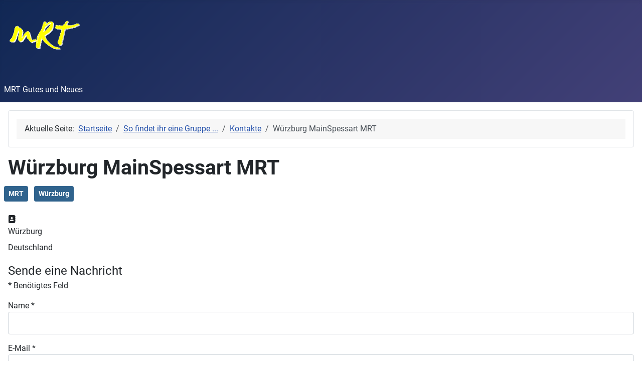

--- FILE ---
content_type: text/html; charset=utf-8
request_url: http://mrt-gutesundneues.de/index.php/so-findet-ihr-eine-gruppe/kontakte/34-wuerzburg-mainspessart-mrt
body_size: 4566
content:
<!DOCTYPE html>
<html lang="de-de" dir="ltr">

<head>
    <meta charset="utf-8">
	<meta name="viewport" content="width=device-width, initial-scale=1">
	<meta name="description" content="MRT ist eine Struktur bzw ein Modell für Selbsterfahrungsgruppen von Männern und für Männer.">
	<meta name="generator" content="Joomla! - Open Source Content Management">
	<title>Würzburg MainSpessart MRT</title>
	<link href="/media/system/images/joomla-favicon.svg" rel="icon" type="image/svg+xml">
	<link href="/media/system/images/favicon.ico" rel="alternate icon" type="image/vnd.microsoft.icon">
	<link href="/media/system/images/joomla-favicon-pinned.svg" rel="mask-icon" color="#000">

    <link href="/media/system/css/joomla-fontawesome.min.css?6d616d" rel="lazy-stylesheet"><noscript><link href="/media/system/css/joomla-fontawesome.min.css?6d616d" rel="stylesheet"></noscript>
	<link href="/media/templates/site/cassiopeia/css/global/fonts-local_roboto.min.css?6d616d" rel="lazy-stylesheet"><noscript><link href="/media/templates/site/cassiopeia/css/global/fonts-local_roboto.min.css?6d616d" rel="stylesheet"></noscript>
	<link href="/media/templates/site/cassiopeia/css/template.min.css?6d616d" rel="stylesheet">
	<link href="/media/templates/site/cassiopeia/css/global/colors_standard.min.css?6d616d" rel="stylesheet">
	<link href="/media/templates/site/cassiopeia/css/vendor/joomla-custom-elements/joomla-alert.min.css?0.4.1" rel="stylesheet">
	<link href="/media/templates/site/cassiopeia/css/user.css?6d616d" rel="stylesheet">
	<style>:root {
		--hue: 214;
		--template-bg-light: #f0f4fb;
		--template-text-dark: #495057;
		--template-text-light: #ffffff;
		--template-link-color: var(--link-color);
		--template-special-color: #001B4C;
		
	}</style>

    <script src="/media/vendor/metismenujs/js/metismenujs.min.js?1.4.0" defer></script>
	<script src="/media/templates/site/cassiopeia/js/mod_menu/menu-metismenu.min.js?6d616d" defer></script>
	<script type="application/json" class="joomla-script-options new">{"joomla.jtext":{"ERROR":"Fehler","MESSAGE":"Nachricht","NOTICE":"Hinweis","WARNING":"Warnung","JCLOSE":"Schließen","JOK":"OK","JOPEN":"Öffnen","JLIB_FORM_CONTAINS_INVALID_FIELDS":"Das Formular kann nicht abgeschickt werden, da ihm die erforderlichen Daten fehlen.<br>Bitte die markierten Felder korrigieren und erneut versuchen.","JLIB_FORM_FIELD_REQUIRED_VALUE":"Das Feld darf nicht leer sein.","JLIB_FORM_FIELD_REQUIRED_CHECK":"Eine der Optionen muss ausgewählt sein.","JLIB_FORM_FIELD_INVALID_VALUE":"Dieser Wert ist ungültig."},"system.paths":{"root":"","rootFull":"https:\/\/www.mrt-gutesundneues.de\/","base":"","baseFull":"https:\/\/www.mrt-gutesundneues.de\/"},"csrf.token":"204161b6b13017a94006d6c67d030c6e","system.keepalive":{"interval":840000,"uri":"\/index.php\/component\/ajax\/?format=json"},"plg_system_schedulerunner":{"interval":300}}</script>
	<script src="/media/system/js/core.min.js?a3d8f8"></script>
	<script src="/media/templates/site/cassiopeia/js/template.min.js?6d616d" type="module"></script>
	<script src="/media/system/js/keepalive.min.js?08e025" type="module"></script>
	<script src="/media/system/js/fields/validate.min.js?75ac5d" type="module"></script>
	<script src="/media/vendor/bootstrap/js/collapse.min.js?5.3.8" type="module"></script>
	<script src="/media/system/js/messages.min.js?9a4811" type="module"></script>
	<script src="/media/plg_system_schedulerunner/js/run-schedule.min.js?229d3b" type="module"></script>
	<script type="application/ld+json">{"@context":"https://schema.org","@type":"BreadcrumbList","@id":"https://www.mrt-gutesundneues.de/#/schema/BreadcrumbList/17","itemListElement":[{"@type":"ListItem","position":1,"item":{"@id":"http://mrt-gutesundneues.de/index.php","name":"Startseite"}},{"@type":"ListItem","position":2,"item":{"@id":"http://mrt-gutesundneues.de/index.php/so-findet-ihr-eine-gruppe","name":"So findet ihr eine Gruppe ..."}},{"@type":"ListItem","position":3,"item":{"@id":"http://mrt-gutesundneues.de/index.php/so-findet-ihr-eine-gruppe/kontakte","name":"Kontakte"}},{"@type":"ListItem","position":4,"item":{"name":"Würzburg MainSpessart MRT"}}]}</script>
	<script type="application/ld+json">{"@context":"https://schema.org","@graph":[{"@type":"Organization","@id":"https://www.mrt-gutesundneues.de/#/schema/Organization/base","name":"MRT Gutes & Neues","url":"https://www.mrt-gutesundneues.de/"},{"@type":"WebSite","@id":"https://www.mrt-gutesundneues.de/#/schema/WebSite/base","url":"https://www.mrt-gutesundneues.de/","name":"MRT Gutes & Neues","publisher":{"@id":"https://www.mrt-gutesundneues.de/#/schema/Organization/base"}},{"@type":"WebPage","@id":"https://www.mrt-gutesundneues.de/#/schema/WebPage/base","url":"http://mrt-gutesundneues.de/index.php/so-findet-ihr-eine-gruppe/kontakte/34-wuerzburg-mainspessart-mrt","name":"Würzburg MainSpessart MRT","description":"MRT ist eine Struktur bzw ein Modell für Selbsterfahrungsgruppen von Männern und für Männer.","isPartOf":{"@id":"https://www.mrt-gutesundneues.de/#/schema/WebSite/base"},"about":{"@id":"https://www.mrt-gutesundneues.de/#/schema/Organization/base"},"inLanguage":"de-DE","breadcrumb":{"@id":"https://www.mrt-gutesundneues.de/#/schema/BreadcrumbList/17"}},{"@type":"Person","@id":"https://www.mrt-gutesundneues.de/#/schema/com_contact/contact/34","name":"Würzburg MainSpessart MRT","address":{"addressLocality":"Würzburg","addressCountry":"Deutschland"},"isPartOf":{"@id":"https://www.mrt-gutesundneues.de/#/schema/WebPage/base"}}]}</script>
	<style>#ecc {margin: 15px 0;}</style>
<style>.q5b4xdz5 {display: none !important;}</style>

</head>

<body class="site com_contact wrapper-static view-contact no-layout no-task itemid-114 has-sidebar-right">
    <header class="header container-header full-width position-sticky sticky-top">

        
        
                    <div class="grid-child">
                <div class="navbar-brand">
                    <a class="brand-logo" href="/">
                        <img loading="eager" decoding="async" src="https://www.mrt-gutesundneues.de/images/mrt3_logo-solo-transparent.png" alt="MRT Gutes &amp;amp; Neues">                    </a>
                                            <div class="site-description">MRT Gutes und Neues</div>
                                    </div>
            </div>
        
            </header>

    <div class="site-grid">
        
        
        
        
        <div class="grid-child container-component">
            
            <div class="main-top card ">
        <div class="card-body">
                <nav class="mod-breadcrumbs__wrapper" aria-label="Breadcrumbs">
    <ol class="mod-breadcrumbs breadcrumb px-3 py-2">
                    <li class="mod-breadcrumbs__here float-start">
                Aktuelle Seite: &#160;
            </li>
        
        <li class="mod-breadcrumbs__item breadcrumb-item"><a href="/index.php" class="pathway"><span>Startseite</span></a></li><li class="mod-breadcrumbs__item breadcrumb-item"><a href="/index.php/so-findet-ihr-eine-gruppe" class="pathway"><span>So findet ihr eine Gruppe ...</span></a></li><li class="mod-breadcrumbs__item breadcrumb-item"><a href="/index.php/so-findet-ihr-eine-gruppe/kontakte" class="pathway"><span>Kontakte</span></a></li><li class="mod-breadcrumbs__item breadcrumb-item active"><span>Würzburg MainSpessart MRT</span></li>    </ol>
    </nav>
    </div>
</div>

            <div id="system-message-container" aria-live="polite"></div>

            <main>
                <div class="com-contact contact">
    
            <div class="page-header">
            <h1>
                                <span class="contact-name">Würzburg MainSpessart MRT</span>
            </h1>
        </div>
    
    
    
    
    
    
            <div class="com-contact__tags">
                            <ul class="tags list-inline">
                                                                    <li class="list-inline-item tag-5 tag-list0">
                    <a href="/index.php/component/tags/tag/mrt" class="btn btn-sm btn-info">
                        MRT                    </a>
                </li>
                                                                                <li class="list-inline-item tag-24 tag-list1">
                    <a href="/index.php/component/tags/tag/wuerzburg" class="btn btn-sm btn-info">
                        Würzburg                    </a>
                </li>
                        </ul>
        </div>
    
    
            <div class="com-contact__container">
            <h2> </h2>
            
            
            <div class="com-contact__info">
                <dl class="com-contact__address contact-address dl-horizontal">
            <dt>
                            <span class="icon-address" aria-hidden="true"></span>
                        <span class="jicons-icons visually-hidden">Adresse: </span>
        </dt>

        
                    <dd>
                <span class="contact-suburb">
                    Würzburg                </span>
            </dd>
                                            <dd>
                <span class="contact-country">
                    Deutschland                </span>
            </dd>
            

</dl>

                            </div>
        </div>

    
            <h2> </h2>
        <div class="com-contact__form contact-form">
    <form id="contact-form" action="/index.php/so-findet-ihr-eine-gruppe/kontakte/34-wuerzburg-mainspessart-mrt" method="post" class="form-validate form-horizontal well">
                                                            <fieldset class="m-0">
                                            <legend>Sende eine Nachricht</legend>
                                                                <div class="control-group field-spacer">
            <div class="control-label"><span class="spacer"><span class="before"></span><span class="text"><label id="jform_spacer-lbl" class=""><strong class='red'>*</strong> Benötigtes Feld</label></span><span class="after"></span></span></div>
        <div class="controls">
                     </div>
</div>
                                            <div class="control-group">
            <div class="control-label"><label id="jform_contact_name-lbl" for="jform_contact_name" class="required">
    Name<span class="star" aria-hidden="true">&#160;*</span></label>
</div>
        <div class="controls">
        

    
    <input
        type="text"
        name="jform[contact_name]"
        id="jform_contact_name"
        value=""
                class="form-control required" size="30"         required       >

    

            </div>
</div>
                                            <div class="control-group">
            <label class="q5b4xdz5" for="zlrpb1lkb7"></label>
<input type="text" id="zlrpb1lkb7" name="glcxk" size="30" class="form-control inputbox q5b4xdz5"/>
<div class="control-label"><label id="jform_contact_email-lbl" for="jform_contact_email" class="required">
    E-Mail<span class="star" aria-hidden="true">&#160;*</span></label>
</div>
        <div class="controls">
        <input type="email" inputmode="email" name="jform[contact_email]" class="form-control validate-email required" id="jform_contact_email" value="" size="30" autocomplete="email" required>            </div>
</div>
                                            <div class="control-group">
            <div class="control-label"><label id="jform_contact_emailmsg-lbl" for="jform_contact_emailmsg" class="required">
    Betreff<span class="star" aria-hidden="true">&#160;*</span></label>
</div>
        <div class="controls">
        

    
    <input
        type="text"
        name="jform[contact_subject]"
        id="jform_contact_emailmsg"
        value=""
                class="form-control required" size="60"         required       >

    

            </div>
</div>
                                            <div class="control-group">
            <div class="control-label"><label id="jform_contact_message-lbl" for="jform_contact_message" class="required">
    Nachricht<span class="star" aria-hidden="true">&#160;*</span></label>
</div>
        <div class="controls">
        <textarea name="jform[contact_message]" id="jform_contact_message"  cols="50"  rows="10" class="form-control required"       required       ></textarea>            </div>
</div>
                                    </fieldset>
                                                                                <div class="control-group">
            <div class="controls">
                <div id="ecc"><div class="control-group">
    <div class="control-label">
        <label for="gj5jbwx" class="required">
            Spamüberprüfung <span class="star">*</span>
        </label>
    </div>
    <div class="controls">
        <input type="text" name="gj5jbwx" id="gj5jbwx" placeholder="8 plus 10" class="form-control inputbox fab20q0m4jhf validate-numeric required" value="" required="">
    </div>
</div>
<script id="u6h8kzr3b">document.addEventListener("DOMContentLoaded",function(){let e=document.createElement("input");e.setAttribute("type","hidden");e.setAttribute("name","vk8bbvlwyd");e.setAttribute("value","crbpijs8ax");let t=document.getElementById("u6h8kzr3b"); let f=t.closest("form");setTimeout(function(){f.appendChild(e);t.parentNode.removeChild(t)},1e3)});</script></div><button class="btn btn-primary validate" type="submit">E-Mail senden</button>
                <input type="hidden" name="option" value="com_contact">
                <input type="hidden" name="task" value="contact.submit">
                <input type="hidden" name="return" value="">
                <input type="hidden" name="id" value="34:wuerzburg-mainspessart-mrt">
                <input type="hidden" name="204161b6b13017a94006d6c67d030c6e" value="1">            </div>
        </div>
    </form>
</div>
    
    
    
    
    
            <h2>Weitere Informationen</h2>
        <div class="com-contact__miscinfo contact-miscinfo">
            <dl class="dl-horizontal">
                <dt>
                                            <span class="icon-info-circle" aria-hidden="true"></span>
                                        <span class="jicons-icons visually-hidden">Weitere Informationen</span>
                </dt>
                <dd>
                    <span class="contact-misc">
                        <p>Christian</p>                    </span>
                </dd>
            </dl>
        </div>
        </div>
            </main>
            
        </div>

                    <div class="grid-child container-sidebar-right">
                <div class="sidebar-right card ">
            <h3 class="card-header ">Übersicht</h3>        <div class="card-body">
                
<nav class="navbar navbar-expand-lg" aria-label="Übersicht">
    <button class="navbar-toggler navbar-toggler-right" type="button" data-bs-toggle="collapse" data-bs-target="#navbar1" aria-controls="navbar1" aria-expanded="false" aria-label="Navigation umschalten">
        <span class="icon-menu" aria-hidden="true"></span>
    </button>
    <div class="collapse navbar-collapse" id="navbar1">
        <ul class="mod-menu mod-menu_dropdown-metismenu metismenu mod-list _menu">
<li class="metismenu-item item-101 level-1 default"><a href="/index.php" >Willkommen</a></li><li class="metismenu-item item-360 level-1"><a href="/index.php/so-begegnen-wir-uns-in-mrt" >So begegnen wir uns in MRT ..</a></li><li class="metismenu-item item-361 level-1"><a href="/index.php/so-sind-unsere-treffen" >So sind unsere Treffen ...</a></li><li class="metismenu-item item-106 level-1 active deeper parent"><a href="/index.php/so-findet-ihr-eine-gruppe" >So findet ihr eine Gruppe ...</a><button class="mm-collapsed mm-toggler mm-toggler-link" aria-haspopup="true" aria-expanded="false" aria-label="So findet ihr eine Gruppe ..."></button><ul class="mm-collapse"><li class="metismenu-item item-114 level-2 current active"><a href="/index.php/so-findet-ihr-eine-gruppe/kontakte" aria-current="location">Kontakte</a></li><li class="metismenu-item item-198 level-2"><a href="/index.php/so-findet-ihr-eine-gruppe/infos-der-gruppen" >Infos der Gruppen</a></li></ul></li><li class="metismenu-item item-359 level-1"><a href="/index.php/mrt-eindruecke" >MRT Eindrücke</a></li><li class="metismenu-item item-446 level-1"><a href="/index.php/rt-links" >RT Links</a></li><li class="metismenu-item item-358 level-1"><a href="/index.php/datenschutz" >Datenschutz</a></li><li class="metismenu-item item-426 level-1"><a href="/index.php/hilfethemen" >Hilfethemen</a></li><li class="metismenu-item item-533 level-1"><a href="/index.php/mitglieder-bereich" >Mitglieder Bereich</a></li></ul>
    </div>
</nav>
    </div>
</div>

            </div>
        
        
            </div>

    
    
    
</body>

</html>


--- FILE ---
content_type: text/css
request_url: http://mrt-gutesundneues.de/media/templates/site/cassiopeia/css/user.css?6d616d
body_size: 1557
content:
:root {
  --flip-size-max: 180px;
  --flip-size-min: 150px;
  --flip-size: var(--flip-size-max);
  --flip-img-max:  url("/images/MRT3-Eindruecke.png");
  --flip-img-min:  url("/images/MRT3-Eindruecke-150.png");
  --flip-img:  var(--flip-img-max);
  --flip-offset1:180px;
  --flip-offset2:360px;
  --flip-offset3:540px;
  --flip-offset4:720px;
  --flip-offset5:900px;
  --shadow-data:2px 2px 2px gray;
@media (max-width: 400px) {
  --flip-size: var(--flip-size-min);
  --flip-img:  var(--flip-img-min);
  --flip-offset1:150px;
  --flip-offset2:300px;
  --flip-offset3:450px;
  --flip-offset4:600px;
  --flip-offset5:750px;
}

}
a:not([class]) {
  text-decoration: none;
}
table, th, td {
  border: 1px solid #ccc;
}
table td {
  padding: 5px;
}
td {
  vertical-align: top;
}
.blog-item {
  margin-bottom:6px;
}
.blog-item-extended {
  border: 1px dotted blue;
  border-radius: .25rem;
  background-color: #f9f9f9;
  margin-bottom:6px;
  -webkit-box-shadow: 7px 7px 5px 1px rgba(0,0,0,0.5);
  -moz-box-shadow: 7px 7px 5px 1px rgba(0,0,0,0.5);
  box-shadow: 7px 7px 5px 1px rgba(0,0,0,0.5);
}
.item-content {
  padding-left: 12px;
  padding-right: 12px;
}
.item-page > div.icons > .float-end {
  border: 3px solid red;
  padding: 3px;
}
.tags.list-inline {
  margin-left: -12px;
}
.left.item-image img {
  width: 100%;
  height: 150px;
  object-fit: cover;
}
ul#primary-goal {
  	flex-direction: row;
}
ul#primary-goal li {
	background-color: lightgrey;
	padding: 100px 0;
	margin: 12px 12px;
	text-align: center;
	font-size: 2em;
	width: 45%;
}
@media (max-width: 513px) {
	ul#primary-goal li {
		width: 100%;
    }

}
img.hilfethemen {
  margin-right: 12px;
  margin-bottom: 12px;
  border: 1px solid rgb(53, 103, 155);
  -webkit-box-shadow: 3px 3px 3px 0px rgba(160,184,232,1);
  -moz-box-shadow: 3px 3px 3px 0px rgba(160,184,232,1);
  box-shadow: 3px 3px 3px 0px rgba(160,184,232,1);
}

	.framingDIV {
		border: 1px solid;
		margin: 6px;
		float: left;
		width: var(--flip-size);
		height: var(--flip-size);
		border-top-left-radius: 90px;
		border-top-right-radius: 99px;
		border-bottom-right-radius: 90px;
		border-bottom-left-radius: 90px;
		webkit-border-top-left-radius: 90px;
		webkit-border-top-right-radius: 99px;
		webkit-border-bottom-right-radius: 90px;
		webkit-border-bottom-leftt-radius: 90px;
		-moz-border-top-left-radius: 90px;
		-moz-border-top-right-radius: 99px;
		-moz-border-bottom-right-radius: 90px;
		-moz-border-bottom-leftt-radius: 90px;
	}

	.eindrueckeDIV {
		position: relative;
		text-align: center;
		left: 25px;
		top: 35px;
		width: 125px;
      	font-size: 0.86rem;
	}

	.flip-background1 {
		background-color: rgb(255, 221, 173);
	}

	.flip-background2 {
		background-color: rgb(255, 173, 221);
	}

	.flip-background3 {
		background-color: rgb(175, 221, 221);
	}

	.flip-background4 {
		background-color: rgb(175, 221, 173);
	}

	.flip-background5 {
		background-color: rgb(175, 173, 221);
	}

	.flip-background6 {
		background-color: rgb(255, 173, 173);
	}
/*
manuell aus less hinzugefügt
----------------------------
*/
section {
  border-left: 9px solid #a2caee;
  padding: 0 5px;
  margin: 45px 5px;
}
section h2 {
  text-shadow: var(--shadow-data);
}
section img {
  box-shadow: var(--shadow-data);
}
div [itemprop="blogPost"] {
  clear:both;
}
.flip-card {
  background-color: transparent;
  width: var(--flip-size);
  height: var(--flip-size);
  perspective: 1000px;
  float: left;
  border-radius:90px;
  margin: 3px;
}

.flip-card-inner {
  position: relative;
  width: 100%;
  height: 100%;
  text-align: center;
  transition: transform 1.5s;
  transform-style: preserve-3d;
  box-shadow: 0 4px 8px 0 rgba(0,0,0,0.2);
}

.flip-card:hover .flip-card-inner {
  transform: rotateY(180deg);
}

.flip-card-front, .flip-card-back {
  position: absolute;
  width: 100%;
  height: 100%;
  -webkit-backface-visibility: hidden;
  backface-visibility: hidden;
}

.flip-card-front {
  background-color: #bbb;
  color: black;
}

.flip-clip {
  background-image: var(--flip-img);
  background-position: 0px 0px;
  width:  var(--flip-size);
  height: var(--flip-size);
}

.flip-card-front img{
  width: var(--flip-size);
  height: var(--flip-size);
}
.flip-card-back {
  color: #333;
  transition: transform 1.9s;
  transform: rotateY(180deg);
}
.flip-text {
  font-size: 1.8rem;
  padding: 1.4rem;
}
.transition-item-toggle {
  border-radius: 3px;
  display: block;
  font-size: 30px;
  margin: 0 0 10px;
  padding: 10px;
  text-decoration: none;
}
.transition-item .transition-content {
  max-height: 0;
  font-size: 20px;
  -webkit-transition: max-height  1.5s cubic-bezier(1,0,0,1);
  -moz-transition: max-height  1.5s cubic-bezier(1,0,0,1);
  -ms-transition: max-height  1.5s cubic-bezier(1,0,0,1);
  -o-transition: max-height  1.5s cubic-bezier(1,0,0,1);
  transition: max-height  1.5s cubic-bezier(1,0,0,1);
  overflow: hidden;
  margin-left:36px;
  margin-top: -16px;
  padding-left: 6px;
}
.transition-item:hover .transition-content {
  max-height: 300px;
  border: 1px dashed #333;
  border-radius: 9px;
  background-color: #2a69b8;
  color: #eee;
}
@media (max-width: 400px) {
.flip-card {
    width: var(--flip-size-min);
    height: var(--flip-size-min);
  }
.flip-text {
    padding: 1.2rem;
  }
}

.avVideo {
  width: 300px;
}
.spalten-block {
  display:flex;
}
.spalte {
  
}

